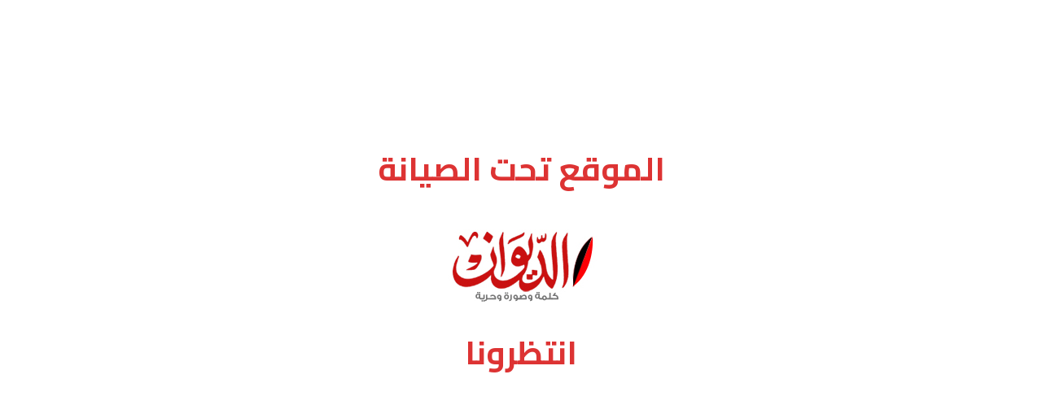

--- FILE ---
content_type: text/html; charset=UTF-8
request_url: https://aldewaan.com/tag/%D8%A7%D9%84%D8%AE%D9%84%D8%A7%D9%8A%D8%A7-%D8%A7%D9%84%D8%B3%D8%B1%D8%B7%D8%A7%D9%86%D9%8A%D8%A9/
body_size: 2488
content:
<!DOCTYPE html>

<html dir="rtl" lang="ar" class="" data-skin="light">
    <head>
    	<meta charset="UTF-8">
    	<meta name="viewport" content="width=device-width, initial-scale=1">

        <!-- SEO -->
<title>جريدة الديوان</title><meta name="description" content="صحيفة الكترونية مصرية"/>
<!-- og meta for facebook, googleplus -->
<meta property="og:title" content="جريدة الديوان"/>
<meta property="og:description" content="صحيفة الكترونية مصرية"/>
<meta property="og:url" content="https://aldewaan.com"/>
<meta property="og:type" content="website" />
<meta property="og:image" content=""/>

<!-- twitter meta -->
<meta name="twitter:card" content="summary_large_image"/>
<meta name="twitter:title" content="جريدة الديوان"/>
<meta name="twitter:description" content="صحيفة الكترونية مصرية"/>
<meta name="twitter:url" content="https://aldewaan.com"/>
<meta name="twitter:image" content=""/>

<link rel="icon" href="https://aldewaan.com/wp-content/uploads/2022/03/cropped-dewaan-32x32.jpg" sizes="32x32" />
<link rel="icon" href="https://aldewaan.com/wp-content/uploads/2022/03/cropped-dewaan-192x192.jpg" sizes="192x192" />
<link rel="apple-touch-icon" href="https://aldewaan.com/wp-content/uploads/2022/03/cropped-dewaan-180x180.jpg" />
<meta name="msapplication-TileImage" content="https://aldewaan.com/wp-content/uploads/2022/03/cropped-dewaan-270x270.jpg" />
<link rel="stylesheet" href="https://aldewaan.com/wp-content/plugins/cmp-coming-soon-maintenance/themes/hardwork/style.css?v=4.1.15" type="text/css" media="all">
<link rel="stylesheet" href="https://aldewaan.com/wp-content/plugins/cmp-coming-soon-maintenance/css/animate.min.css">
<link href="https://cdnjs.cloudflare.com/ajax/libs/font-awesome/6.7.2/css/all.min.css" rel="stylesheet" >
<link href="https://fonts.googleapis.com/css?family=Cairo:700%7CCairo:400,700,200&amp;subset=latin-ext,latin,arabic" rel="stylesheet">


        <style>
            body,input {font-family:'Cairo', 'sans-serif';color:#dd3333;}
                            .social-list {background-color: rgba(0,0,0,0.4);}
                            a {color:#dd3333;}
            h1,h2,h3,h4,h5,h6 {font-family:'Cairo', 'sans-serif';}
            body {font-size:17px; letter-spacing: 0px; font-weight:200;; }
            h1:not(.text-logo),h2, h3,h4,h5,h6,.text-logo-wrapper {font-size:2.3529411764706em;letter-spacing: 0px; font-weight:700;font-style: normal;; }
            h1 {font-weight:700;font-style: normal;;}
        </style>

        

<style>
    .wp-video {margin: 0 auto;}
    .wp-video-shortcode {max-width: 100%;}
    .grecaptcha-badge {display: none!important;}
    .text-logo {display: inline-block;}
    #gdpr-checkbox {-webkit-appearance: checkbox;-moz-appearance: checkbox;width: initial;height: initial;}
    #counter.expired {display: none; }
    input, button {
        box-shadow: inset 0 0 0 0 !important;
        -webkit-box-shadow: inset 0 0 0 0 !important;
        -webkit-appearance: none;
        outline: none;
    }
</style>




    </head>


    <body id="body">
        <div id="background-wrapper">

         <div id="background-image" class="gradient loaded" style="background:-moz-linear-gradient(-45deg, #ffffff 0%, #ffffff 100%);background:-webkit-linear-gradient(-45deg, #ffffff 0%, #ffffff 100%);background:linear-gradient(135deg,#ffffff 0%, #ffffff 100%)"></div>
        </div>

        
        <section class="section section-body">
            <h2 class="cmp-title animated ">الموقع تحت الصيانة</h2><p><a href="https://aldewaan.com/aldewan_logo1/" rel="attachment wp-att-317205"><img class="aligncenter size-full wp-image-317205" src="https://aldewaan.com/wp-content/uploads/2025/10/aldewan_logo1.jpg" alt="" width="187" height="90" /></a></p>
<h2 style="text-align: center;"><strong>انتظرونا</strong></h2>
<p>&nbsp;</p>
         
         </section>
        
    <!-- Fade in background image after load -->
    <script>
        window.addEventListener("load",function(event) {
            init();
        });

        function init(){

            var image = document.getElementById('background-image');
            var body = document.getElementById('body');
            
            if ( image === null ) {
                image = document.getElementById('body');
            } 

            if ( image != null ) {
                if ( image.className !== 'image-unsplash') {
                    image.classList.add('loaded');
                    body.classList.add('loaded');
                }
            }

                    }
    </script>

    
    <script>
        /* Subscribe form script */
        var ajaxWpUrl = 'https://aldewaan.com/wp-admin/admin-ajax.php';
        var {pathname} = new URL(ajaxWpUrl);
        var ajaxurl = `${location.protocol}//${location.hostname}${pathname}`;
        var security = '4cae5c0402';
        var msg = '';
        subForm = function( form, resultElement, emailInput, firstnameInput, lastnameInput, token = '' ) {
            if ( emailInput.value !== '' ) {
                const firstname = firstnameInput === null ? '' : firstnameInput.value;
                const lastname = lastnameInput === null ? '' : lastnameInput.value;

                fetch( ajaxurl, {
                    method: 'POST',
                    headers: {
                        'Content-Type': 'application/x-www-form-urlencoded; charset=utf-8',
                        'Access-Control-Allow-Origin': '*',
                    },
                    body: `action=niteo_subscribe&ajax=true&form_honeypot=&email=${ encodeURIComponent(emailInput.value) }&firstname=${ encodeURIComponent(firstname) }&lastname=${ encodeURIComponent(lastname) }&security=${ security }&token=${ token }`,
                    credentials: 'same-origin'
                } )
                .then( (res) => {
                    return res.json();
                } )
                .then( (data) => {
                    resultElement.innerHTML = data.message; // Display the result inside result element.
                    form.classList.add('-subscribed');
                    if (data.status == 1) {
                        form.classList.remove('-subscribe-failed');
                        form.classList.add('-subscribe-successful');
                        emailInput.value = '';
                        firstnameInput ? firstnameInput.value = '' : null;
                        lastnameInput ? lastnameInput.value = '' : null;
                        
                    } else {
                        form.classList.add('-subscribe-failed');
                    }
                } )
                .catch(function(error) { console.log(error.message); });

            } else {
                resultElement.innerHTML = 'Oops! Email is empty.';
            }
        }
    </script>

<!-- Build by CMP – Coming Soon Maintenance Plugin by NiteoThemes -->
<!-- Visit plugin page https://wordpress.org/plugins/cmp-coming-soon-maintenance/ -->
<!-- More CMP Themes on https://niteothemes.com -->
    <script defer src="https://static.cloudflareinsights.com/beacon.min.js/vcd15cbe7772f49c399c6a5babf22c1241717689176015" integrity="sha512-ZpsOmlRQV6y907TI0dKBHq9Md29nnaEIPlkf84rnaERnq6zvWvPUqr2ft8M1aS28oN72PdrCzSjY4U6VaAw1EQ==" data-cf-beacon='{"version":"2024.11.0","token":"bca63ba34e0d4fcf9b0c29bfa01f1a48","r":1,"server_timing":{"name":{"cfCacheStatus":true,"cfEdge":true,"cfExtPri":true,"cfL4":true,"cfOrigin":true,"cfSpeedBrain":true},"location_startswith":null}}' crossorigin="anonymous"></script>
</body>

</html>

<!-- Cached by WP-Optimize - https://getwpo.com - Last modified: 2025-11-16 11:15 pm 11:15 pm (Africa/Cairo UTC:2) -->
